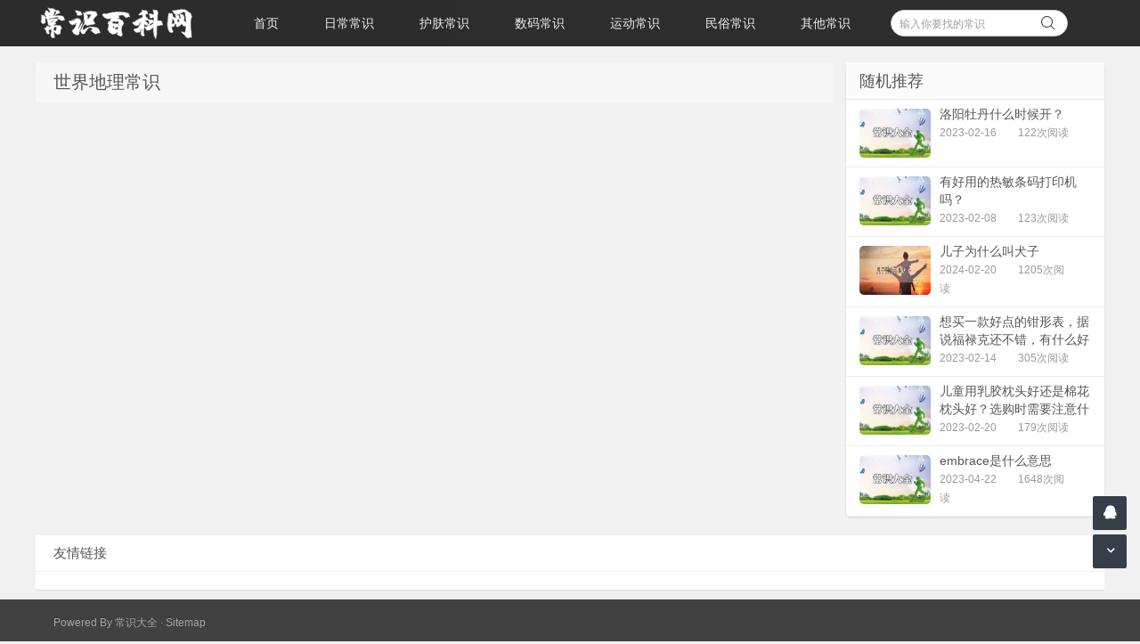

--- FILE ---
content_type: text/html; charset=utf-8
request_url: http://www.sdxgyq.net/sjdlcsc-486.html
body_size: 3434
content:


<!doctype html>
<html>
<head>
    <meta charset="UTF-8" />
    <meta http-equiv="X-UA-Compatible" content="IE=10,IE=9,IE=8,ie=7" />
    <meta name="renderer" content="webkit"/>
    <meta name= "applicable-device" content= "pc,mobile"/>
    <meta name="viewport" content="width=device-width, initial-scale=1.0, user-scalable=0, minimum-scale=1.0, maximum-scale=1.0" />
	<title>世界地理常识_常识百科网</title>
<meta name="Keywords" content="世界地理常识" />
<meta name="description" content="世界地理常识" />
    <link rel="stylesheet" href="http://www.sdxgyq.net/zb_users/theme/changshi/style/style.css" type="text/css" media="all" />
    <script src="http://www.sdxgyq.net/zb_system/script/jquery-2.2.4.min.js" type="text/javascript"></script>
    <script src="http://www.sdxgyq.net/zb_system/script/zblogphp.js" type="text/javascript"></script>
    <script src="http://www.sdxgyq.net/zb_system/script/c_html_js_add.php" type="text/javascript"></script>
    <script src="http://www.sdxgyq.net/zb_users/theme/changshi/script/jquery-ias.min.js"></script>
            <style>.navbar .logo{background: url(http://www.sdxgyq.net/zb_users/theme/changshi/style/images/logo.png) no-repeat 0 50%;}</style>
<link href="http://www.sdxgyq.net/zb_users/plugin/ly_tk/css.css?ver=0419" rel="stylesheet" type="text/css" /></head>
<body class="60f2e6a587c16 home blog">
<div class="60f2e6a587c2e placeholder"></div>
<header class="60f2e6a587c31 header">
    <div  class="60f2e6a587c34 navbar">
        <h1 class="60f2e6a587c35 logo">
                        <a href="http://www.sdxgyq.net/" title="常识百科网">常识百科网</a>
        </h1>
        <div class="60f2e6a587c37 nav_box">
            <span class="60f2e6a587c3a navicon"></span>
        </div>
        <div class="60f2e6a587c3c nav-search">
           <i class="60f2e6a587c3e fa fa-search"></i>
        </div>
        <ul id="monavber" class="60f2e6a587c40 nav" data-type="tag" data-infoid="486">
            <li id="nvabar-item-index"><a href="http://www.sdxgyq.net/">首页</a></li><li id="navbar-category-1"><a href="http://www.sdxgyq.net/richang.html">日常常识</a></li><li id="navbar-category-2"><a href="http://www.sdxgyq.net/hufu.html">护肤常识</a></li><li id="navbar-category-3"><a href="http://www.sdxgyq.net/shuma.html">数码常识</a></li><li id="navbar-category-4"><a href="http://www.sdxgyq.net/yundong.html">运动常识</a></li><li id="navbar-category-5"><a href="http://www.sdxgyq.net/minsu.html">民俗常识</a></li><li id="navbar-category-6"><a href="http://www.sdxgyq.net/other.html">其他常识</a></li>        </ul>
        <div class="60f2e6a587c41 menu pull-right">
            <form name="formsearch"  method="post" action="http://www.sdxgyq.net/zb_system/cmd.php?act=search">
                <input class="60f2e6a587c44 search-input" name="q" id="search-keyword" type="text" required="required" placeholder=" 输入你要找的常识" />
                <button type="submit" class="60f2e6a587c46 searchbtn" title="搜一下！">
                    <i class="60f2e6a587c5e fa"></i>
                </button>
            </form>
        </div>
    </div>
</header>    
<section class="container">
    <div class="content-wrap">
        <div class="content">
            <header class="archive-header">
                <h1>世界地理常识</h1>
            </header>
                                                    
        </div>
        <aside class="sidebar">
            
    
<!--热门文章-->
<div class="60f2e6f95834b widget d_postlist">
    <h3 class="60f2e6f95834d widget_tit">随机推荐</h3>
    <ul>
                        <li>
            <a href="http://www.sdxgyq.net/other/16_m9JFM.html" target="_blank" title="洛阳牡丹什么时候开？">
                <span class="60f2e6f95834e thumbnail">
                    <img src="http://www.sdxgyq.net/zb_users/upload/2021/07/202107171626528905592117.jpg" alt="洛阳牡丹什么时候开？">
                </span>
                <span class="60f2e6f958350 text">洛阳牡丹什么时候开？</span>
                <span class="60f2e6f958351 muted">2023-02-16</span>
                <span class="60f2e6f958353 muted"><span class="60f2e6f958354 ds-thread-count" data-replace="1">122次阅读</span></span>
            </a>
        </li>
                <li>
            <a href="http://www.sdxgyq.net/other/08_0KsPI.html" target="_blank" title="有好用的热敏条码打印机吗？">
                <span class="60f2e6f95834e thumbnail">
                    <img src="http://www.sdxgyq.net/zb_users/upload/2021/07/202107171626528905592117.jpg" alt="有好用的热敏条码打印机吗？">
                </span>
                <span class="60f2e6f958350 text">有好用的热敏条码打印机吗？</span>
                <span class="60f2e6f958351 muted">2023-02-08</span>
                <span class="60f2e6f958353 muted"><span class="60f2e6f958354 ds-thread-count" data-replace="1">123次阅读</span></span>
            </a>
        </li>
                <li>
            <a href="http://www.sdxgyq.net/richang/20_bEPBgT1.html" target="_blank" title="儿子为什么叫犬子">
                <span class="60f2e6f95834e thumbnail">
                    <img src="/img/1202107/1701/oazncja2s3r.jpg" alt="儿子为什么叫犬子">
                </span>
                <span class="60f2e6f958350 text">儿子为什么叫犬子</span>
                <span class="60f2e6f958351 muted">2024-02-20</span>
                <span class="60f2e6f958353 muted"><span class="60f2e6f958354 ds-thread-count" data-replace="1">1205次阅读</span></span>
            </a>
        </li>
                <li>
            <a href="http://www.sdxgyq.net/other/14_L3MRB.html" target="_blank" title="想买一款好点的钳形表，据说福禄克还不错，有什么好推荐啊？">
                <span class="60f2e6f95834e thumbnail">
                    <img src="http://www.sdxgyq.net/zb_users/upload/2021/07/202107171626528905592117.jpg" alt="想买一款好点的钳形表，据说福禄克还不错，有什么好推荐啊？">
                </span>
                <span class="60f2e6f958350 text">想买一款好点的钳形表，据说福禄克还不错，有什么好推荐啊？</span>
                <span class="60f2e6f958351 muted">2023-02-14</span>
                <span class="60f2e6f958353 muted"><span class="60f2e6f958354 ds-thread-count" data-replace="1">305次阅读</span></span>
            </a>
        </li>
                <li>
            <a href="http://www.sdxgyq.net/other/20_YaLYd.html" target="_blank" title="儿童用乳胶枕头好还是棉花枕头好？选购时需要注意什么？">
                <span class="60f2e6f95834e thumbnail">
                    <img src="http://www.sdxgyq.net/zb_users/upload/2021/07/202107171626528905592117.jpg" alt="儿童用乳胶枕头好还是棉花枕头好？选购时需要注意什么？">
                </span>
                <span class="60f2e6f958350 text">儿童用乳胶枕头好还是棉花枕头好？选购时需要注意什么？</span>
                <span class="60f2e6f958351 muted">2023-02-20</span>
                <span class="60f2e6f958353 muted"><span class="60f2e6f958354 ds-thread-count" data-replace="1">179次阅读</span></span>
            </a>
        </li>
                <li>
            <a href="http://www.sdxgyq.net/other/22_FM3Ij.html" target="_blank" title="embrace是什么意思">
                <span class="60f2e6f95834e thumbnail">
                    <img src="http://www.sdxgyq.net/zb_users/upload/2021/07/202107171626528905592117.jpg" alt="embrace是什么意思">
                </span>
                <span class="60f2e6f958350 text">embrace是什么意思</span>
                <span class="60f2e6f958351 muted">2023-04-22</span>
                <span class="60f2e6f958353 muted"><span class="60f2e6f958354 ds-thread-count" data-replace="1">1648次阅读</span></span>
            </a>
        </li>
            </ul>
</div>
        </aside>
    </div>
</section>
<div class="60f2e6bbee02f IndexLinkListWrap">
        <div class="60f2e6bbee034 moketitle" style="font-size: 15px;">友情链接</div>
    <ul class="60f2e6bbee036 friendlyLink">
           </ul>
</div>
<footer class="60f2e6edde785 footer">
    <div class="60f2e6edde7ad footer-inner">
        <div style="padding:0 20px;overflow:hidden;">
            <div class="60f2e6edde7b2 copyright">
                 Powered By <a href="/" target="_blank">常识大全</a> · <a href="/sitemap.xml" target="_blank" >Sitemap</a>
            </div>
            <div class="60f2e6edde7b5 trackcode">
                            </div>
        </div>
    </div>
</footer>

<div id="share_wechat">
    <div>
        <span title="关闭" onclick="themeol_share_wechat()" style="">关闭</span>
        <img src="http://www.sdxgyq.net/zb_users/theme/changshi/style/images/vrcode.png" width="220">        <p style="">用微信“扫一扫”</p>
    </div>
</div>
<div id="backtop" class="60f2e6edde7b7 backtop">
    <div class="60f2e6edde7ba bt-box top" title="返回顶部">
        <i class="60f2e6edde7bd fa fa-angle-up"></i>
    </div>
        <div class="60f2e6edde7c1 bt-box qq" title="QQ会话">
        <a href="tencent://message/?uin=1&amp;Site=ThemeOL.Com&amp;Menu=yes" rel="nofollow" target="_blank"><i class="60f2e6edde7c3 fa fa-qq"></i></a>
    </div>
        <div class="60f2e6edde7c6 bt-box bottom" title="网站底部">
        <i class="60f2e6edde7c9 fa fa-angle-down"></i>
    </div>
</div>
<!--[if lt IE 9]>
<script src="http://www.sdxgyq.net/zb_users/theme/changshi/script/IECheck.js"></script>
<![endif]-->
<script src="http://www.sdxgyq.net/zb_users/theme/changshi/script/themeol-sidebar.min.js" type="text/javascript"></script>
<script src="http://www.sdxgyq.net/zb_users/theme/changshi/script/common.js"></script>
    <script type="text/javascript">
        window.onload = function(){
            //屏蔽键盘事件
            document.onkeydown = function (){
                var e = window.event || arguments[0];
                //F12
                if(e.keyCode == 123){
                    return false;
                //Ctrl+Shift+I
                }else if((e.ctrlKey) && (e.shiftKey) && (e.keyCode == 73)){
                    return false;
                //Shift+F10
                }else if((e.shiftKey) && (e.keyCode == 121)){
                    return false;
                //Ctrl+U
                }else if((e.ctrlKey) && (e.keyCode == 85)){
                    return false;
                }
            };
            //屏蔽鼠标右键
            document.oncontextmenu = function (){
                return false;
            }
        }
    </script>
<script>
(function(){
    var bp = document.createElement('script');
    var curProtocol = window.location.protocol.split(':')[0];
    if (curProtocol === 'https') {
        bp.src = 'https://zz.bdstatic.com/linksubmit/push.js';        
    }
    else {
        bp.src = 'http://push.zhanzhang.baidu.com/push.js';
    }
    var s = document.getElementsByTagName("script")[0];
    s.parentNode.insertBefore(bp, s);
})();
</script>    
<script>(function(){var bp=document.createElement('script');var curProtocol=window.location.protocol.split(':')[0];if(curProtocol==='https'){bp.src='https://zz.bdstatic.com/linksubmit/push.js'}else{bp.src='http://push.zhanzhang.baidu.com/push.js'}var s=document.getElementsByTagName("script")[0];s.parentNode.insertBefore(bp,s)})()</script>
<script src="http://www.sdxgyq.net/zb_users/plugin/ly_tk/js.js?ver=0620" id="ly_tk" data-tag="世界地理常识|.pagenavi.clearfix|2|1|2"></script></body>
</html><!--859.30 ms , 9 query , -1012kb memory , 3 error-->

--- FILE ---
content_type: application/javascript
request_url: http://www.sdxgyq.net/zb_users/plugin/ly_tk/js.js?ver=0620
body_size: 5998
content:
/*!
 * clipboard.js v2.0.6
 * https://clipboardjs.com/
 * 
 * Licensed MIT © Zeno Rocha
 */
function clipboard_info(d,g){d=$(d.trigger);var P="";b=d.html(),b!=g&&(P=b,d.html(g)),P&&setTimeout(function(){d.html(P)},3e3)}!function(d,g){"object"==typeof exports&&"object"==typeof module?module.exports=g():"function"==typeof define&&define.amd?define([],g):"object"==typeof exports?exports.ClipboardJS=g():d.ClipboardJS=g()}(this,function(){return b={},d.m=g=[function(d,g){d.exports=function(d){var g;if("SELECT"===d.nodeName)d.focus(),g=d.value;else if("INPUT"===d.nodeName||"TEXTAREA"===d.nodeName){var b=d.hasAttribute("readonly");b||d.setAttribute("readonly",""),d.select(),d.setSelectionRange(0,d.value.length),b||d.removeAttribute("readonly"),g=d.value}else{d.hasAttribute("contenteditable")&&d.focus();var P=window.getSelection(),dU=document.createRange();dU.selectNodeContents(d),P.removeAllRanges(),P.addRange(dU),g=P.toString()}return g}},function(d,g){function b(){}b.prototype={on:function(d,g,b){var P=this.e||(this.e={});return(P[d]||(P[d]=[])).push({fn:g,ctx:b}),this},once:function(d,g,b){var P=this;function dU(){P.off(d,dU),g.apply(b,arguments)}return dU._=g,this.on(d,dU,b)},emit:function(d){for(var g=[].slice.call(arguments,1),b=((this.e||(this.e={}))[d]||[]).slice(),P=0,dU=b.length;P<dU;P++)b[P].fn.apply(b[P].ctx,g);return this},off:function(d,g){var b=this.e||(this.e={}),P=b[d],dU=[];if(P&&g)for(var dL=0,ba=P.length;dL<ba;dL++)P[dL].fn!==g&&P[dL].fn._!==g&&dU.push(P[dL]);return dU.length?b[d]=dU:delete b[d],this}},d.exports=b,d.exports.TinyEmitter=b},function(d,g,b){var P=b(3),dU=b(4);d.exports=function(d,g,b){if(!d&&!g&&!b)throw new Error("Missing required arguments");if(!P.string(g))throw new TypeError("Second argument must be a String");if(!P.fn(b))throw new TypeError("Third argument must be a Function");if(P.node(d))return a=g,bd=b,(O=d).addEventListener(a,bd),{destroy:function(){O.removeEventListener(a,bd)}};if(P.nodeList(d))return f=d,V=g,c=b,Array.prototype.forEach.call(f,function(d){d.addEventListener(V,c)}),{destroy:function(){Array.prototype.forEach.call(f,function(d){d.removeEventListener(V,c)})}};if(P.string(d))return dL=d,ba=g,gb=b,dU(document.body,dL,ba,gb);throw new TypeError("First argument must be a String, HTMLElement, HTMLCollection, or NodeList");var dL,ba,gb,f,V,c,O,a,bd}},function(d,g){g.node=function(d){return void 0!==d&&d instanceof HTMLElement&&1===d.nodeType},g.nodeList=function(d){var b=Object.prototype.toString.call(d);return void 0!==d&&("[object NodeList]"===b||"[object HTMLCollection]"===b)&&"length"in d&&(0===d.length||g.node(d[0]))},g.string=function(d){return"string"==typeof d||d instanceof String},g.fn=function(d){return"[object Function]"===Object.prototype.toString.call(d)}},function(d,g,b){var P=b(5);function dU(d,g,b,dU,dL){var ba=function(d,g,b,dU){return function(b){b.delegateTarget=P(b.target,g),b.delegateTarget&&dU.call(d,b)}}.apply(this,arguments);return d.addEventListener(b,ba,dL),{destroy:function(){d.removeEventListener(b,ba,dL)}}}d.exports=function(d,g,b,P,dL){return"function"==typeof d.addEventListener?dU.apply(null,arguments):"function"==typeof b?dU.bind(null,document).apply(null,arguments):("string"==typeof d&&(d=document.querySelectorAll(d)),Array.prototype.map.call(d,function(d){return dU(d,g,b,P,dL)}))}},function(d,g){if("undefined"!=typeof Element&&!Element.prototype.matches){var b=Element.prototype;b.matches=b.matchesSelector||b.mozMatchesSelector||b.msMatchesSelector||b.oMatchesSelector||b.webkitMatchesSelector}d.exports=function(d,g){for(;d&&9!==d.nodeType;){if("function"==typeof d.matches&&d.matches(g))return d;d=d.parentNode}}},function(d,g,b){"use strict";b.r(g);var P=b(0),dU=b.n(P),dL="function"==typeof Symbol&&"symbol"==typeof Symbol.iterator?function(d){return typeof d}:function(d){return d&&"function"==typeof Symbol&&d.constructor===Symbol&&d!==Symbol.prototype?"symbol":typeof d};function ba(d,g){for(var b=0;b<g.length;b++){var P=g[b];P.enumerable=P.enumerable||!1,P.configurable=!0,"value"in P&&(P.writable=!0),Object.defineProperty(d,P.key,P)}}function gb(d){!function(d,g){if(!(d instanceof g))throw new TypeError("Cannot call a class as a function")}(this,gb),this.resolveOptions(d),this.initSelection()}var f=(function(d,g,b){g&&ba(d.prototype,g)}(gb,[{key:"resolveOptions",value:function(d){var g=0<arguments.length&&void 0!==d?d:{};this.action=g.action,this.container=g.container,this.emitter=g.emitter,this.target=g.target,this.text=g.text,this.trigger=g.trigger,this.selectedText=""}},{key:"initSelection",value:function(){this.text?this.selectFake():this.target&&this.selectTarget()}},{key:"selectFake",value:function(){var d=this,g="rtl"==document.documentElement.getAttribute("dir");this.removeFake(),this.fakeHandlerCallback=function(){return d.removeFake()},this.fakeHandler=this.container.addEventListener("click",this.fakeHandlerCallback)||!0,this.fakeElem=document.createElement("textarea"),this.fakeElem.style.fontSize="12pt",this.fakeElem.style.border="0",this.fakeElem.style.padding="0",this.fakeElem.style.margin="0",this.fakeElem.style.position="absolute",this.fakeElem.style[g?"right":"left"]="-9999px";var b=window.pageYOffset||document.documentElement.scrollTop;this.fakeElem.style.top=b+"px",this.fakeElem.setAttribute("readonly",""),this.fakeElem.value=this.text,this.container.appendChild(this.fakeElem),this.selectedText=dU()(this.fakeElem),this.copyText()}},{key:"removeFake",value:function(){this.fakeHandler&&(this.container.removeEventListener("click",this.fakeHandlerCallback),this.fakeHandler=null,this.fakeHandlerCallback=null),this.fakeElem&&(this.container.removeChild(this.fakeElem),this.fakeElem=null)}},{key:"selectTarget",value:function(){this.selectedText=dU()(this.target),this.copyText()}},{key:"copyText",value:function(){var d=void 0;try{d=document.execCommand(this.action)}catch(g){d=!1}this.handleResult(d)}},{key:"handleResult",value:function(d){this.emitter.emit(d?"success":"error",{action:this.action,text:this.selectedText,trigger:this.trigger,clearSelection:this.clearSelection.bind(this)})}},{key:"clearSelection",value:function(){this.trigger&&this.trigger.focus(),document.activeElement.blur(),window.getSelection().removeAllRanges()}},{key:"destroy",value:function(){this.removeFake()}},{key:"action",set:function(d){var g=0<arguments.length&&void 0!==d?d:"copy";if(this._action=g,"copy"!==this._action&&"cut"!==this._action)throw new Error('Invalid "action" value, use either "copy" or "cut"')},get:function(){return this._action}},{key:"target",set:function(d){if(void 0!==d){if(!d||"object"!==(void 0===d?"undefined":dL(d))||1!==d.nodeType)throw new Error('Invalid "target" value, use a valid Element');if("copy"===this.action&&d.hasAttribute("disabled"))throw new Error('Invalid "target" attribute. Please use "readonly" instead of "disabled" attribute');if("cut"===this.action&&(d.hasAttribute("readonly")||d.hasAttribute("disabled")))throw new Error('Invalid "target" attribute. You can\'t cut text from elements with "readonly" or "disabled" attributes');this._target=d}},get:function(){return this._target}}]),gb),V=b(1),c=b.n(V),O=b(2),a=b.n(O),bd="function"==typeof Symbol&&"symbol"==typeof Symbol.iterator?function(d){return typeof d}:function(d){return d&&"function"==typeof Symbol&&d.constructor===Symbol&&d!==Symbol.prototype?"symbol":typeof d},D=function(d,g,b){return g&&e(d.prototype,g),b&&e(d,b),d};function e(d,g){for(var b=0;b<g.length;b++){var P=g[b];P.enumerable=P.enumerable||!1,P.configurable=!0,"value"in P&&(P.writable=!0),Object.defineProperty(d,P.key,P)}}var J=(function(d,g){if("function"!=typeof g&&null!==g)throw new TypeError("Super expression must either be null or a function, not "+typeof g);d.prototype=Object.create(g&&g.prototype,{constructor:{value:d,enumerable:!1,writable:!0,configurable:!0}}),g&&(Object.setPrototypeOf?Object.setPrototypeOf(d,g):d.__proto__=g)}(dG,c.a),D(dG,[{key:"resolveOptions",value:function(d){var g=0<arguments.length&&void 0!==d?d:{};this.action="function"==typeof g.action?g.action:this.defaultAction,this.target="function"==typeof g.target?g.target:this.defaultTarget,this.text="function"==typeof g.text?g.text:this.defaultText,this.container="object"===bd(g.container)?g.container:document.body}},{key:"listenClick",value:function(d){var g=this;this.listener=a()(d,"click",function(d){return g.onClick(d)})}},{key:"onClick",value:function(d){var g=d.delegateTarget||d.currentTarget;this.clipboardAction&&(this.clipboardAction=null),this.clipboardAction=new f({action:this.action(g),target:this.target(g),text:this.text(g),container:this.container,trigger:g,emitter:this})}},{key:"defaultAction",value:function(d){return fd("action",d)}},{key:"defaultTarget",value:function(d){var g=fd("target",d);if(g)return document.querySelector(g)}},{key:"defaultText",value:function(d){return fd("text",d)}},{key:"destroy",value:function(){this.listener.destroy(),this.clipboardAction&&(this.clipboardAction.destroy(),this.clipboardAction=null)}}],[{key:"isSupported",value:function(d){var g=0<arguments.length&&void 0!==d?d:["copy","cut"],b="string"==typeof g?[g]:g,P=!!document.queryCommandSupported;return b.forEach(function(d){P=P&&!!document.queryCommandSupported(d)}),P}}]),dG);function dG(d,g){!function(d,g){if(!(d instanceof g))throw new TypeError("Cannot call a class as a function")}(this,dG);var b=function(d,g){if(!d)throw new ReferenceError("this hasn't been initialised - super() hasn't been called");return!g||"object"!=typeof g&&"function"!=typeof g?d:g}(this,(dG.__proto__||Object.getPrototypeOf(dG)).call(this));return b.resolveOptions(g),b.listenClick(d),b}function fd(d,g){var b="data-clipboard-"+d;if(g.hasAttribute(b))return g.getAttribute(b)}g.default=J}],d.c=b,d.d=function(g,b,P){d.o(g,b)||Object.defineProperty(g,b,{enumerable:!0,get:P})},d.r=function(d){"undefined"!=typeof Symbol&&Symbol.toStringTag&&Object.defineProperty(d,Symbol.toStringTag,{value:"Module"}),Object.defineProperty(d,"__esModule",{value:!0})},d.t=function(g,b){if(1&b&&(g=d(g)),8&b)return g;if(4&b&&"object"==typeof g&&g&&g.__esModule)return g;var P=Object.create(null);if(d.r(P),Object.defineProperty(P,"default",{enumerable:!0,value:g}),2&b&&"string"!=typeof g)for(var dU in g)d.d(P,dU,function(d){return g[d]}.bind(null,dU));return P},d.n=function(g){var b=g&&g.__esModule?function(){return g.default}:function(){return g};return d.d(b,"a",b),b},d.o=function(d,g){return Object.prototype.hasOwnProperty.call(d,g)},d.p="",d(d.s=6).default;function d(P){if(b[P])return b[P].exports;var dU=b[P]={i:P,l:!1,exports:{}};return g[P].call(dU.exports,dU,dU.exports,d),dU.l=!0,dU.exports}var g,b});var clipboard=new ClipboardJS(".wxlytk_copy");clipboard.on("success",function(d){clipboard_info(d,"复制成功"),d.clearSelection()}),clipboard.on("error",function(d){clipboard_info(d,"复制失败"),d.clearSelection()});var os=function(){var d,g=navigator.userAgent.match(/ MicroMessenger\/(\d+\.\d+\.\d+)/i);return g?(g=g[0].split("."))[0]>8||8==g[0]&&g[1]>0||8==g[0]&&0==g[1]&&g[2]>=15?(g=!1,g=!0):g=!0:g=!1,{isWx:g}}();function ly_tk_Path(){var d=document.currentScript.src,g=d.split("/");d="";for(let index=0;index<g.length-4;index++)d+=g[index]+"/";return d}var ly_tk_Path=ly_tk_Path();function alertx(d){$(document).on("click","#hw-layer",function(d){d.target==this&&$("#hw-layer").fadeOut()});var g=0;0==$("#hw-layer").length&&$("body").append('<div id="hw-layer"><div class="hw-wrap"><div class="hw-text"></div></div></div>'),$("#hw-layer").fadeIn(),$(".hw-text").html(d),$(".hw-wrap").fadeIn(),$(".hw-text img").length>0?$(".hw-text img").load(function(){(g=($(window).height()-$(".hw-wrap").height())/2-10)<0&&(g=0),$(".hw-wrap").css({top:g})}):$(document).ready(function(){(g=($(window).height()-$(".hw-wrap").height())/2-10)<0&&(g=0),$(".hw-wrap").css({top:g})})}function ms_alert(d,g){g=g||1,0==$(".ms-alert").length&&$("body").append('<div class="ms-alert"><div class="ms-text"></div></div>'),d&&($(".ms-text").html(d),$(".ms-text").css({"font-size":g+"rem"}),$(".ms-alert").fadeIn(),setTimeout('$(".ms-alert").fadeOut();',2e3))}function lytk_list_html(d,g,b){b=b.result_list;var P="";for(var dU in P+='<div class="lytk_list">',b){var dL=b[dU],ba=dL.coupon_share_url?dL.coupon_share_url:dL.url;dL.item_description=dL.item_description?dL.item_description:"";var gb='<div class="quan">';dL.coupon_amount?(gb+='<div class="div">'+dL.coupon_amount+" 元券</div>",gb+='<div class="b">￥'+Number(Number(dL.zk_final_price-dL.coupon_amount).toFixed(2))+"</div>"):gb+='<div class="b">￥'+dL.zk_final_price+"</div>",gb+="</div>",P+='<div class="lytk_li">',P+='<div class="echo"><a rel="nofollow" href="'+ba+'" data-iid="'+dL.item_id+'" target="_blank">',P+='<div class="img"><img src="'+dL.pict_url+'_300x300.jpg" alt="'+dL.title+'" /></div>',P+='<div class="text">',P+='<div class="span">'+dL.title+"</div>",P+='<div class="txt tm'+dL.user_type+'">',P+='<div class="em">'+dL.shop_title+"</div> ",0==dL.real_post_fee&&(P+="<u>[包邮]</u>"),P+="[销量:"+dL.volume+"] ",P+=dL.short_title+dL.item_description,P+="</div>",P+=gb+"</div></a>",P+="</div></div>"}P+="</div>",d.after(P)}$(document).on("click",".lytk_list li a,.lytk_detail .dd a",function(){if(os.isWx){var d,g=$(this).attr("href");if(g)return-1===g.indexOf("://")&&(g="https:"+g),$.ajax({type:"post",url:ly_tk_Path+"?plugin=ly_tk",data:"iid="+encodeURI(g)+"&kid=1",success:function(d){$.ajax({url:"https://eco.taobao.com/router/rest",dataType:"jsonp",cache:1,jsonp:"-",jsonpCallback:"jQuery",data:d,success:function(d){if(d.data){var b="";b+='<div class="wxlytk">',b+='<div class="wxlytk_info">',b+="<div><br>点、复制淘口令，再打开手机淘宝自动弹出</div>",b+="<p>或者、点右上角 <b>ⵈ</b> 菜单，再选择在浏览器打开</p></div>",b+='<button class="wxlytk_copy" data-clipboard-action="copy" data-clipboard-text="'+(d=d.data.model)+'">复制淘口令</button>',alertx(b+='<button class="wxlytk_open"><a class="wxlytk_open" href="'+g+'" rel="nofollow" target="_blank">直接打开</a></button></div>')}},timeout:3e3})},timeout:5e3}),!1}}),$(function(){var d=2,g=1,b="",P="",dU=[],dL='<div id="ly_tk_items"></div>',ba=[];$(".lytk_tag").length>0?$(".lytk_tag").each(function(){if(P=$(this).text(),dU=$(this).parents("p"),P)return!1}):$("#ly_tk").length>0&&($("img").each(function(){if($(this).data("iid"))return b=$(this).data("iid"),!1}),(P=$("#ly_tk").attr("data-tag"))&&(ba=P.split("|"),P=ba[0],d=ba[2],g=ba[3],$(ba[1]).length>0&&(1==ba[4]?$(ba[1]).before(dL):2==ba[4]?$(ba[1]).prepend(dL):3==ba[4]?$(ba[1]).append(dL):4==ba[4]&&$(ba[1]).after(dL),dU=$("#ly_tk_items"),ba=P.split(","),P=ba[Math.floor(Math.random()*ba.length)]))),dU.length>0&&(b||P)&&$.ajax({url:ly_tk_Path+"?plugin=ly_tk&iid="+b+"&num="+d+"&page="+g+"&kid=2&tag="+encodeURI(P),dataType:"jsonp",success:function(d){d.iid?$.ajax({url:"https://eco.taobao.com/router/rest",dataType:"jsonp",cache:1,jsonp:"-",jsonpCallback:"jQuery",data:d.iid,success:function(g){if(g.result_list){var b=g.result_list[0],P=b.coupon_share_url?b.coupon_share_url:b.url,dL="去购买";b.coupon_amount&&(dL="去领"+b.coupon_amount+"券");var ba=$("#ly_tk").attr("data-hot"),gb="";gb+='<div class="lytk_detail"><div class="dd" style="padding-top:5px">',gb+='<a rel="nofollow" href="'+P+'" data-iid="'+b.item_id+'" target="_blank">',gb+='<img src="'+b.pict_url+'_300x300.jpg" /></a>',gb+='<a rel="nofollow" href="'+P+'" data-iid="'+b.item_id+'" target="_blank">',gb+='<div class="yen hot_'+ba+'"><div class="tm'+b.user_type+'">'+dL+'</div><div class="em">',"去购买"==dL?(gb+='<div class="s">'+b.reserve_price+"</div>",gb+='<div class="i">￥'+b.zk_final_price+"</div>"):(gb+='<div class="q">'+b.zk_final_price+"减"+b.coupon_amount+"券</div>",gb+='<div class="i">￥'+Number(Number(b.zk_final_price-b.coupon_amount).toFixed(2))+"</div>"),gb+="</div></div></a>",gb+="</div></div>",dU.prepend(gb)}else d.item&&$.ajax({url:"https://eco.taobao.com/router/rest",dataType:"jsonp",cache:1,jsonp:"-",jsonpCallback:"jQuery",data:d.item,success:function(g){g.result_list?lytk_list_html(dU,d,g):d.tag&&$.ajax({url:"https://eco.taobao.com/router/rest",dataType:"jsonp",cache:1,jsonp:"-",jsonpCallback:"jQuery",data:d.tag,success:function(g){g.result_list&&lytk_list_html(dU,d,g)},timeout:3e3})},timeout:3e3})},timeout:3e3}):d.tag&&$.ajax({url:"https://eco.taobao.com/router/rest",dataType:"jsonp",cache:1,jsonp:"-",jsonpCallback:"jQuery",data:d.tag,success:function(g){g.result_list&&lytk_list_html(dU,d,g)},timeout:3e3})},timeout:1e4})});

--- FILE ---
content_type: application/javascript
request_url: http://www.sdxgyq.net/zb_users/theme/changshi/script/common.js
body_size: 1532
content:
// 导航栏跟随
$(function() {
    $(window).scroll(function() {
        $offset = $('.placeholder').offset(); //不能用自身的div，不然滚动起来会很卡
        if ($(window).scrollTop() > $offset.top) {
            $('.header').css({
                'position': 'fixed',
                'top': '0px',
                'left': $offset.left + 'px',
                'z-index': '999'
            });
            $(".container").css({
                "margin-top": "93px"
            });
        } else {
            $('.header').removeAttr('style');
            $('.container').removeAttr('style');
        }
    });
});

window.onload = function (){
    var nav_box = document.getElementsByClassName("nav_box")[0];
    var ul = document.getElementById("monavber");
    nav_box.onclick = function (){
        var style = ul.style;
        style.display = style.display == "block" ? "none" : "block";
        nav_box.className = style.display == "block" ? "open" : "nav_box"
    }
} 

// 回到顶部/底部
$(function(){
    $("#backtop").each(function(){
            $(this).find(".top").click(function(){
                $("html, body").animate({"scroll-top":0},"fast")});
            $(".bottom").click(function(){
                $("html, body").animate({
                    scrollTop:$(".footer").offset().top},800);return false;
            });
           var lastRmenuStatus=false;
           $(window).scroll(function(){
               var _top=$(window).scrollTop();
               if(_top>500){
                   $("#backtop").data("expanded",true);
               }else{
                   $("#backtop").data("expanded",false);
               }
               if($("#backtop").data("expanded")!=lastRmenuStatus){
                   lastRmenuStatus=$("#backtop").data("expanded");
                   if(lastRmenuStatus){
                       $("#backtop .top").slideDown();
                   }else{
                       $("#backtop .top").slideUp();
                   }
               }
           });
    });
});
// 导航栏每个导航背景控制
$(function() {
    var b = $("#monavber").attr("data-type");
    $(".nav>li ").each(function() {
        try {
            var T = $(this).attr("id");
            if ("index" == b)
                "nvabar-item-index" == T && $("#nvabar-item-index").addClass("current-menu-item");
            else if ("category" == b) {
                if (null != (bQ = $("#monavber").attr("data-infoid")))
                    for (var d = bQ.split(" "), S = 0; S < d.length; S++)
                        T == "navbar-category-" + d[S] && $("#navbar-category-" + d[S]).addClass("current-menu-item")
            } else if ("article" == b) {
                if (null != (bQ = $("#monavber").attr("data-infoid")))
                    for (d = bQ.split(" "),
                             S = 0; S < d.length; S++)
                        T == "navbar-category-" + d[S] && $("#navbar-category-" + d[S]).addClass("current-menu-item")
            } else if ("page" == b) {
                null != (bQ = $("#monavber").attr("data-infoid")) && T == "navbar-page-" + bQ && $("#navbar-page-" + bQ).addClass("current-menu-item")
            } else if ("tag" == b) {
                var bQ;
                null != (bQ = $("#monavber").attr("data-infoid")) && T == "navbar-tag-" + bQ && $("#navbar-tag-" + bQ).addClass("current-menu-item")
            }
        } catch (b) {}
    }),
        $("#monavber").delegate("a", "click", function() {
            $(".nav>li").each(function() {
                $(this).removeClass("current-menu-item")
            }),
            null != $(this).closest("ul") && 0 != $(this).closest("ul").length && ("munavber" == $(this).closest("ul").attr("id") ? $(this).addClass("current-menu-item") : $(this).closest("ul").closest("li").addClass("current-menu-item"))
        })
});
// 评论（取消）回复按钮控制
$(function () {
    $(document).on('click','.com_reply',function(){
        $('.cancel-reply').css('display','none');
        $(this).siblings('.cancel-reply').css('display','inline');
    })
  $(document).on('click','.cancel-reply',function(){
        $(this).css('display','none');
    });
});
// 侧栏跟随
$(function() {
    jQuery('.sidebar').theiaStickySidebar({
        additionalMarginTop:0
    });
});
// 自适应搜索
$(function(){
    $('.nav-search').on("click", function () {
        $('.navbar .menu').slideToggle(200);
    });
});